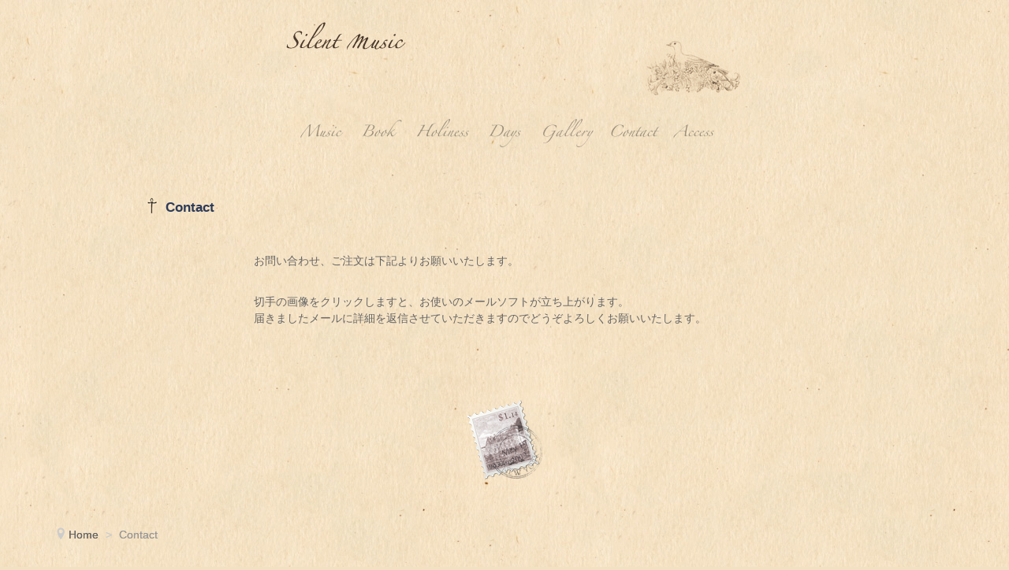

--- FILE ---
content_type: text/html; charset=utf-8
request_url: https://silent-m.com/contact.html
body_size: 14573
content:
                <!DOCTYPE html>
<html lang="ja-JP" dir="ltr">
        <head>
    
            <meta name="viewport" content="width=device-width, initial-scale=1.0">
        <meta http-equiv="X-UA-Compatible" content="IE=edge" />
        

                <link rel="icon" type="image/x-icon" href="/images/general/favicon.ico" />
        
                <link rel="apple-touch-icon" sizes="180x180" href="/images/general/top-img.png">
        <link rel="icon" sizes="192x192" href="/images/general/top-img.png">
            
         <meta charset="utf-8" />
	<base href="https://silent-m.com/contact.html" />
	<meta name="keywords" content="Silent Music,keiko,kubota,久保田恵子,サイレントミュージック,音楽,オリジナル,CD,本,出版,レーベル,静かな音楽,宮沢賢治,エミリ・ブロンテ,エミリーブロンテ,silentmusic" />
	<meta name="description" content="久保田恵子 Silent Music 〜心を澄ますと聴こえてくる静かな音楽〜ご連絡ページ" />
	<meta name="generator" content="Joomla! - Open Source Content Management" />
	<title>Silent Music 音楽&amp;ギャラリー - Contact</title>
	<link href="/templates/g5_hydrogen/favicon.ico" rel="shortcut icon" type="image/vnd.microsoft.icon" />
	<link href="/plugins/system/jcemediabox/css/jcemediabox.min.css?979511e85263de6d59b56526f2cb61d7" rel="stylesheet" />
	<link href="/media/gantry5/engines/nucleus/css-compiled/nucleus.css" rel="stylesheet" />
	<link href="/templates/g5_hydrogen/custom/css-compiled/hydrogen_17.css" rel="stylesheet" />
	<link href="/media/gantry5/assets/css/bootstrap-gantry.css" rel="stylesheet" />
	<link href="/media/gantry5/engines/nucleus/css-compiled/joomla.css" rel="stylesheet" />
	<link href="/media/jui/css/icomoon.css" rel="stylesheet" />
	<link href="/media/gantry5/assets/css/font-awesome.min.css" rel="stylesheet" />
	<link href="/templates/g5_hydrogen/custom/css-compiled/hydrogen-joomla_17.css" rel="stylesheet" />
	<link href="/templates/g5_hydrogen/custom/css-compiled/custom_17.css" rel="stylesheet" />
	<style>
#scrollToTop {
	cursor: pointer;
	font-size: 0.9em;
	position: fixed;
	text-align: center;
	z-index: 9999;
	-webkit-transition: background-color 0.2s ease-in-out;
	-moz-transition: background-color 0.2s ease-in-out;
	-ms-transition: background-color 0.2s ease-in-out;
	-o-transition: background-color 0.2s ease-in-out;
	transition: background-color 0.2s ease-in-out;

	background: #472d2d;
	color: #ffffff;
	border-radius: 3px;
	padding-left: 12px;
	padding-right: 12px;
	padding-top: 12px;
	padding-bottom: 12px;
	right: 20px; bottom: 20px;
}

#scrollToTop:hover {
	background: #466a7d;
	color: #ffffff;
}

#scrollToTop > img {
	display: block;
	margin: 0 auto;
}
	</style>
	<script type="application/json" class="joomla-script-options new">{"csrf.token":"a9b9934e82a898de28761e32347e74e9","system.paths":{"root":"","base":""}}</script>
	<script src="/media/system/js/mootools-core.js?e709f3c8332c16166615248e9ba6dd1f"></script>
	<script src="/media/system/js/core.js?e709f3c8332c16166615248e9ba6dd1f"></script>
	<script src="/media/system/js/mootools-more.js?e709f3c8332c16166615248e9ba6dd1f"></script>
	<script src="/media/plg_system_sl_scrolltotop/js/scrolltotop_mt.js"></script>
	<script src="/media/jui/js/jquery.min.js?e709f3c8332c16166615248e9ba6dd1f"></script>
	<script src="/media/jui/js/jquery-noconflict.js?e709f3c8332c16166615248e9ba6dd1f"></script>
	<script src="/media/jui/js/jquery-migrate.min.js?e709f3c8332c16166615248e9ba6dd1f"></script>
	<script src="/media/system/js/caption.js?e709f3c8332c16166615248e9ba6dd1f"></script>
	<script src="/plugins/system/jcemediabox/js/jcemediabox.min.js?979511e85263de6d59b56526f2cb61d7"></script>
	<script src="/media/jui/js/bootstrap.min.js?e709f3c8332c16166615248e9ba6dd1f"></script>
	<script src="https://www.googletagmanager.com/gtag/js?id=UA-20590369-1" async></script>
	<script>
document.addEvent('domready', function() {
	new Skyline_ScrollToTop({
		'image':		'',
		'text':			'∧',
		'title':		'',
		'className':	'scrollToTop',
		'duration':		500,
		'transition':	Fx.Transitions.Quad.easeOut
	});
});jQuery(window).on('load',  function() {
				new JCaption('img.caption');
			});jQuery(document).ready(function(){WfMediabox.init({"base":"\/","theme":"standard","width":"","height":"","lightbox":0,"shadowbox":0,"icons":1,"overlay":1,"overlay_opacity":0.8,"overlay_color":"#000000","transition_speed":500,"close":2,"scrolling":"fixed","labels":{"close":"Close","next":"Next","previous":"Previous","cancel":"Cancel","numbers":"{{numbers}}","numbers_count":"{{current}} of {{total}}","download":"Download"}});});      window.dataLayer = window.dataLayer || [];
      function gtag(){dataLayer.push(arguments);}
      gtag('js', new Date());

      gtag('config', 'UA-20590369-1');

          
	</script>

    
                    <!-- soundManager.useFlashBlock: related CSS -->
<link rel="stylesheet" type="text/css" href="/demo/mp3-player-button.css" />
<link rel="stylesheet" type="text/css" href="/demo/flashblock/flashblock.css" />
<script type="text/javascript" src="/script/soundmanager2-nodebug-jsmin.js"></script>
<script type="text/javascript" src="/demo/mp3-player-button/script/mp3-player-button.js"></script>
<script>
soundManager.setup({
  useFlashBlock: true, // optional - if used, required flashblock.css
  url: 'swf/' // required: path to directory containing SM2 SWF files
});
</script>
            
</head>

    <body class="gantry site com_content view-article no-layout no-task dir-ltr itemid-7 outline-17 g-offcanvas-left g-default g-style-preset1">
        
                    

        <div id="g-offcanvas"  data-g-offcanvas-swipe="1" data-g-offcanvas-css3="1">
                        <div class="g-grid">                        

        <div class="g-block size-100">
             <div id="mobile-menu-6296-particle" class="g-content g-particle">            <div id="g-mobilemenu-container" data-g-menu-breakpoint="48rem"></div>
            </div>
        </div>
            </div>
    </div>
        <div id="g-page-surround">
            <div class="g-offcanvas-hide g-offcanvas-toggle" role="navigation" data-offcanvas-toggle aria-controls="g-offcanvas" aria-expanded="false"><i class="fa fa-fw fa-bars"></i></div>                        

                                                        
                <header id="g-header">
                <div class="g-container">                                <div class="g-grid">                        

        <div class="g-block size-100 center">
             <div id="custom-2594-particle" class="g-content g-particle">            <img src="/images/general/header.png" usemap="#ImageMap" alt="" />
<map name="ImageMap">
  <a href="/"><area shape="rect" coords="22,3,187,42" href="/" alt="Silent Music" />
</map></a>
            </div>
        </div>
            </div>
                            <div class="g-grid">                        

        <div class="g-block size-100 center nomarginall nopaddingall">
             <div id="custom-6882-particle" class="g-content g-particle">            <div><a href="/music.html" mce_href="music.html"><img src="/images/general/spacer.gif" mce_src="images/spacer.gif" width="10" height="40" alt="" /><img src="/images/general/music.gif" mce_src="images/general/music.gif" width="74" height="40" alt="music" onmouseout="this.src='/images/general/music.gif';" onmouseover="this.src='/images/general/music-b.gif';" /></a><a href="/book.html" mce_href="book.html"><img alt="book" height="40" width="74" src="/images/general/book.gif" mce_src="images/general/book.gif" onmouseout="this.src='/images/general/book.gif';" onmouseover="this.src='/images/general/book-b.gif';" /></a>

<a href="/holiness.html"><img src="/images/general/holiness.gif" mce_src="images/general/holiness.gif" width="74" height="40" alt="holiness" onmouseout="this.src='/images/general/holiness.gif';" onmouseover="this.src='/images/general/hollines-b.gif';" /></a>

<a href="http://hoshioto.exblog.jp/"><img src="/images/general/days.gif" mce_src="images/general/days.gif" width="74" height="40" alt="days" onmouseout="this.src='/images/general/days.gif';" onmouseover="this.src='/images/general/days-b.gif';" /></a>


<a href="/gallery.html"><img src="/images/general/gal_a.gif" mce_src="images/general/gal_a.gif" width=“82" height="40" alt="gallery" onmouseout="this.src='/images/general/gal_a.gif';" onmouseover="this.src='/images/general/gal_b.gif';" /></a>

<a href="/contact.html"><img src="/images/general/contact.gif" mce_src="images/general/contact.gif" width="74" height="40" alt="contact" onmouseout="this.src='/images/general/contact.gif';" onmouseover="this.src='/images/general/contact-b.gif';" /></a>

<a href="/access.html" mce_href="access.html"><img alt="access" height="40" width="74" src="/images/general/menu-access1.png" mce_src="images/general/menu-access1.png" onmouseout="this.src='/images/general/menu-access1.png';" onmouseover="this.src='/images/general/menu-access2.png';" /></a></div>
            </div>
        </div>
            </div>
            </div>
        
    </header>
                                                    
                <main id="g-main">
                <div class="g-container">                                <div class="g-grid">                        

        <div class="g-block size-10">
             <div class="spacer"></div>
        </div>
                    

        <div class="g-block size-80">
             <div class="g-content">
                                                            <div class="platform-content row-fluid"><div class="span12"><div class="item-page" itemscope itemtype="https://schema.org/Article">
	<meta itemprop="inLanguage" content="ja-JP" />
	
		
			<div class="page-header">
		<h2 itemprop="headline">
			Contact		</h2>
							</div>
					
		
	
	
		
								<div itemprop="articleBody">
		<div class="info-box">&nbsp;</div>
<div class="g-grid">
<div class="g-block size-15">&nbsp;</div>
<div class="g-block size-70">
<p>お問い合わせ、ご注文は下記よりお願いいたします。</p>
<p><br />切手の画像をクリックしますと、お使いのメールソフトが立ち上がります。<br />届きましたメールに詳細を返信させていただきますのでどうぞよろしくお願いいたします。</p>
<div class="g-block size-15">&nbsp;</div>
</div>
</div>
<p>&nbsp;&nbsp;</p>
<p style="text-align: center;">&nbsp;</p>
<p style="text-align: center;"><span id="cloak9b837e5b473d341dcae7822880b2c99c">このメールアドレスはスパムボットから保護されています。閲覧するにはJavaScriptを有効にする必要があります。</span><script type='text/javascript'>
				document.getElementById('cloak9b837e5b473d341dcae7822880b2c99c').innerHTML = '';
				var prefix = 'ma' + 'il' + 'to';
				var path = 'hr' + 'ef' + '=';
				var addy9b837e5b473d341dcae7822880b2c99c = 'shizukanaongaku' + '@';
				addy9b837e5b473d341dcae7822880b2c99c = addy9b837e5b473d341dcae7822880b2c99c + 'gmail' + '.' + 'com';
				var addy_text9b837e5b473d341dcae7822880b2c99c = '<img src="/images/general/mail3.png" alt="mail3" width="96" height="101" />';document.getElementById('cloak9b837e5b473d341dcae7822880b2c99c').innerHTML += '<a ' + path + '\'' + prefix + ':' + addy9b837e5b473d341dcae7822880b2c99c + '\'>'+addy_text9b837e5b473d341dcae7822880b2c99c+'<\/a>';
		</script></p> 	</div>

	
							</div></div></div>
    
            
    </div>
        </div>
                    

        <div class="g-block size-10">
             <div class="spacer"></div>
        </div>
            </div>
                            <div class="g-grid">                        

        <div class="g-block size-100">
             <div class="g-content">
                                    <div class="platform-content"><div aria-label="ぱんくず" role="navigation">
	<ul itemscope itemtype="https://schema.org/BreadcrumbList" class="breadcrumb">
					<li class="active">
				<span class="divider icon-location"></span>
			</li>
		
						<li itemprop="itemListElement" itemscope itemtype="https://schema.org/ListItem">
											<a itemprop="item" href="/" class="pathway"><span itemprop="name">Home</span></a>
					
											<span class="divider">
							&gt;						</span>
										<meta itemprop="position" content="1">
				</li>
							<li itemprop="itemListElement" itemscope itemtype="https://schema.org/ListItem" class="active">
					<span itemprop="name">
						Contact					</span>
					<meta itemprop="position" content="2">
				</li>
				</ul>
</div></div>
            
        </div>
        </div>
            </div>
            </div>
        
    </main>
                                                    
                <footer id="g-footer">
                <div class="g-container">                                <div class="g-grid">                        

        <div class="g-block size-100 nomarginall nopaddingall align-right">
             <div id="social-6412-particle" class="g-content g-particle">            <div class="g-social ">
                                            <a href="https://twitter.com/silentmusic_" target="_blank" rel="noopener noreferrer" title="Silent Music" aria-label="Silent Music">
                <span class="fa fa-twitter"></span>                            </a>
                                            <a href="https://www.facebook.com/keiko.kubota.351" target="_blank" rel="noopener noreferrer" title="keikokubota" aria-label="keikokubota">
                <span class="fa fa-facebook-official"></span>                            </a>
                                            <a href="https://www.youtube.com/channel/UCEwv2nSFUONLjQLq_xiJehg" target="_blank" rel="noopener noreferrer" title="youtube" aria-label="youtube">
                <span class="fa fa-youtube-play"></span>                            </a>
            </div>
            </div>
        </div>
            </div>
                            <div class="g-grid">                        

        <div class="g-block size-100 center">
             <div id="copyright-6382-particle" class="g-content g-particle">            &copy;
        2026
    Silent Music. All Rights Reserved.
            </div>
        </div>
            </div>
            </div>
        
    </footer>
                                
                        

        </div>
                    

                        <script type="text/javascript" src="/media/gantry5/assets/js/main.js"></script>
    

    

        
    </body>
</html>


--- FILE ---
content_type: text/css
request_url: https://silent-m.com/templates/g5_hydrogen/custom/css-compiled/custom_17.css
body_size: 1186
content:
/*520eb25052275c114dd0124110b3e7e9*/
html{font-size:1em !important}body{background-image:url('../../../../images/general/page-t.jpg');background-color:#F3E1C3;font-size:0.9em !important;font-family:inherit}p{margin:0 0 10px}h1,h2,h3,h4,h5{font-size:1.2em !important;text-decoration:none;font-family:"Hiragino Mincho Pro", Arial, Helvetica, Sans-Serif;font-style:normal;font-weight:bold}h3{margin-top:0}.pagenation{margin-right:auto;margin-left:auto}.pagination ul>li>a,.pagination ul>li>span{font-size:0.8em !important;float:left;padding:1px 6px;line-height:20px;text-decoration:none;background-color:transparent;border:none;border-left-width:0}.pagination ul>li>a:hover,.pagination ul>li>a:focus,.pagination ul>.active>a,.pagination ul>.active>span{background-color:transparent}.breadcrumb{font-family:"Hiragino Mincho Pro", Arial, Helvetica, Sans-Serif;padding:0px 0px;margin:0 0 0;list-style:none;background-color:transparent;-webkit-border-radius:0px;-moz-border-radius:0px;border-radius:0px}.breadcrumb>li{display:inline-block;text-shadow:0 0px 0}.g-social a{background:transparent;border:0px}h2{background:url('../../../../images/general/x.png') no-repeat left center;vertical-align:middle;padding-left:25px}area{border:none;outline:none}dd.create{text-align:right}